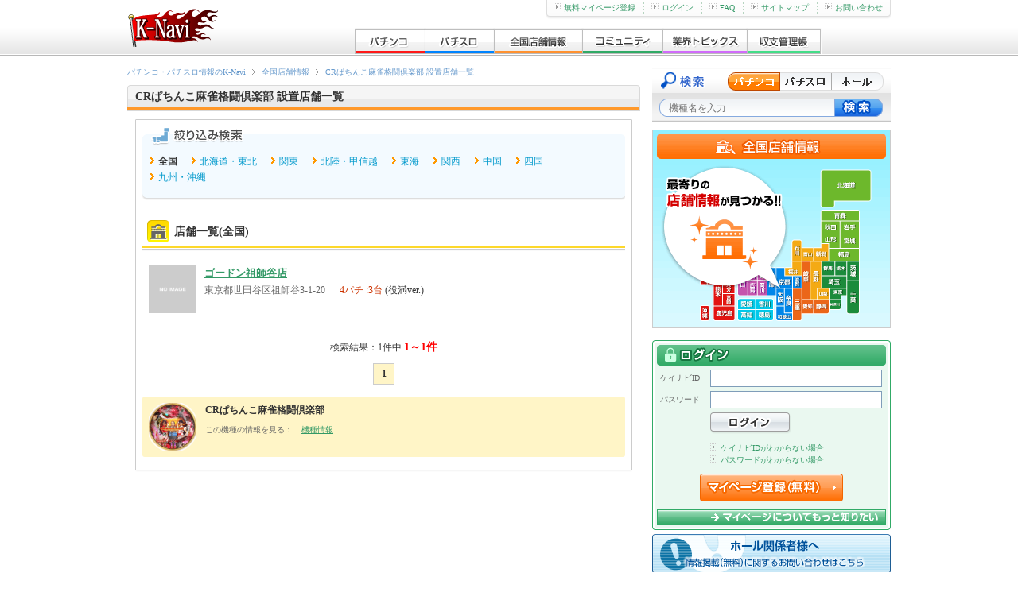

--- FILE ---
content_type: text/css
request_url: https://www.img.p-kn.com/pc/480/css/utf-8/common/reset.css
body_size: 592
content:
@charset "utf-8";

/* =================================================================================
 Reset
================================================================================= */
html {overflow-y:scroll;}

h1,h2,h3,h4,h5,h6,
p,ul,ol,li,dl,dt,dd,form{
	margin:0;
	padding:0;
}

h1,h2,h3,h4,h5,h6{font-size:100%;}

ul{list-style:none;}

img{border:none;}

a{
	color:#339966;
	text-decoration:none;
}

a:hover{text-decoration:underline;}

/*
a:visited{
	color:#99bbaa;
}
*/

input[type=text], textarea{
	font-size:100%;
	color:#333;
}

/* -------------------------------------------------------
 HTML5
------------------------------------------------------- */
address, article, aside, figure,
footer, header, hgroup, menu, nav, section{
	display:block;
}

figure{
	margin:0;
	padding:0;
}

[hidden], command, datalist,
menu[type=context], rp, source{
	display:none;
}
/* EOF */


--- FILE ---
content_type: text/css
request_url: https://www.img.p-kn.com/pc/480/css/utf-8/common/layout.css?v=2017012418
body_size: 4154
content:
@charset "utf-8";

/* =================================================================================
 Layout
================================================================================= */

body{
	margin:0;
	padding:0;
	font-size:12px;
	font-family:'メイリオ','Meiryo','ヒラギノ角ゴ Pro W3','Hiragino Kaku Gothic Pro','ＭＳ Ｐゴシック','MS PGothic',sans-serif;
	font-family:'メイリオ','Meiryo';
	line-height:1.5;
	color:#333;
	text-align:center;
	background-color:#fff;
}

/* -------------------------------------------------------
 header
------------------------------------------------------- */

#header{
	background: transparent url(../../../../free/images/css/common/bg_cmn-elts_1.png) 0 -500px repeat-x;
}

#second #header{
	background: transparent url(../../../../free/images/css/common/bg_cmn-elts_1.png) 0 -542px repeat-x;
}

#header .innerH{
	position:relative;
	width:960px;
	height:112px;
	margin:0 auto;
	text-align:left;
	z-index:35;
}

#second #header .innerH{
	height:70px;
}

#siteId{
	position:absolute;
	left:10px;
	top:26px;
}

#second #siteId{
	left:0;
	top:10px;
}

#siteId a{
	display:block;
	width:159px;
	height:69px;
	background: transparent url(../../../../free/images/css/common/bg_cmn-elts_1.png) 0 0 no-repeat;
}

#second #siteId a{
	width:114px;
	height:49px;
	background: transparent url(../../../../free/images/css/common/bg_cmn-elts_1.png) -600px 0 no-repeat;
}

#siteId span{
	display:none;
}

#header .txtOutline{
	padding:5px 0 0 10px;
	font-size:10px;
	line-height:1;
}

#reviewNavi .revCount{
	position:absolute;
	left:190px;
	top:20px;
	width:295px;
	height:48px;
	background: transparent url(../../../../free/images/css/common/bg_cmn-elts_1.png) -200px 0 no-repeat;
}

#reviewNavi .revCount span{
	display:none;
}

#reviewNavi .revCount .txtCount{
	display:block;
	position:absolute;
	right:25px;
	bottom:9px;
	font-size:18px;
	line-height:1;
	font-weight:bold;
	color:#ff0000;
}

#reviewNavi a.btnWatch{
	display:block;
	position:absolute;
	left:490px;
	top:46px;
	width:119px;
	height:25px;
	background: transparent url(../../../../free/images/css/common/bg_cmn-elts_1.png) 0 -300px no-repeat;
}

#reviewNavi a.btnWatch:hover{
	background-position:-119px -300px;
}

#reviewNavi a.btnReview{
	display:block;
	position:absolute;
	left:490px;
	top:46px;
	width:119px;
	height:25px;
	background: transparent url(../../../../free/images/css/common/bg_cmn-elts_1.png) 0 -325px no-repeat;
}

#reviewNavi a.btnReview:hover{
	background-position:-119px -325px;
}

#reviewNavi .btnWatch span,
#reviewNavi .btnReview span{
	display:none;
}

#headerLink{
	position:absolute;
	right:0;
	top:0;
	height:24px;
	background: transparent url(../../../../free/images/css/common/bg_cmn-elts_1.png) 0 -700px no-repeat;
	font-size:10px;
}

#headerLink li{
	float:left;
	height:20px;
	padding:0 10px;
	background: transparent url(../../../../free/images/css/common/bg_hl-dotted_1.gif) 0 0 no-repeat;
	line-height:20px;
}

#headerLink img{
	margin-right:4px;
}

#headerLink li.firstChild,
#headerLink li:first-child{
	background: none;
}

#headerLink .partHL{
	position:absolute;
	right:0;
	top:0;
	width:10px;
	height:24px;
	background: transparent url(../../../../free/images/css/common/bg_cmn-elts_1.png) 0 -730px no-repeat;
}

#gloalNavi{
	position:absolute;
	left:372px;
	top:77px;
	width:588px;
	height:33px;
	background: transparent url(../../../../free/images/css/common/bg_cmn-elts_1.png) -183px -133px no-repeat;
}

#second #gloalNavi{
	left:286px;
	top:35px;
}

#gloalNavi .pLi{
	float:left;
}

#gloalNavi .pNav{
	display:block;
	/*width:110px;*/
	height:33px;
}

#gloalNavi .gN_1{
	background: transparent url(../../../../free/images/css/common/bg_cmn-elts_1.png) -183px -100px no-repeat;
	width:88px;
}

#gloalNavi .gN_2{
	background: transparent url(../../../../free/images/css/common/bg_cmn-elts_1.png) -271px -100px no-repeat;
	width:88px;
}

#gloalNavi .gN_3{
	background: transparent url(../../../../free/images/css/common/bg_cmn-elts_1.png) -359px -100px no-repeat;
	width:111px;
}

#gloalNavi .gN_4{
	background: transparent url(../../../../free/images/css/common/bg_cmn-elts_1.png) -470px -100px no-repeat;
	width:101px;
}

#gloalNavi .gN_5{
	background: transparent url(../../../../free/images/css/common/bg_cmn-elts_1.png) -571px -100px no-repeat;
	width:106px;
}

#gloalNavi .gN_6{
	background: transparent url(../../../../free/images/css/common/bg_cmn-elts_1.png) -677px -100px no-repeat;
	width:92px;
}


#gloalNavi .sNav{
	display:none;
	position:absolute;
	width:150px;
	-webkit-box-shadow:1px 1px 3px rgba(0, 0, 0, 0.5);
	-moz-box-shadow:1px 1px 3px rgba(0, 0, 0, 0.5);
	box-shadow:1px 1px 3px rgba(0, 0, 0, 0.5);
	/font-family:'ＭＳ Ｐゴシック','MS PGothic',sans-serif;
	font-family:'ＭＳ Ｐゴシック','MS PGothic',sans-serif\9;
}

#gloalNavi .gN_1 li{
	border-right:1px solid #ff5151;
	border-bottom:1px solid #ff5151;
	border-left:1px solid #ff5151;
}

#gloalNavi .gN_1 a{
	border:1px solid #ffe9e9;
	background-color:#ffe9e9;
}

#gloalNavi .gN_1 a:hover{
	border:1px solid #fff;
	background-color:#ffb6b6;
	text-decoration:underline;
}

#gloalNavi .gN_2 li{
	border-right:1px solid #ff5151;
	border-bottom:1px solid #ff5151;
	border-left:1px solid #ff5151;
}

#gloalNavi .gN_2 a{
	border:1px solid #ffe9e9;
	background-color:#ffe9e9;
}

#gloalNavi .gN_2 a:hover{
	border:1px solid #fff;
	background-color:#ffb6b6;
	text-decoration:underline;
}

#gloalNavi .gN_4 li{
	border-right:1px solid #ff5490;
	border-bottom:1px solid #ff5490;
	border-left:1px solid #ff5490;
}

#gloalNavi .gN_4 a{
	border:1px solid #ffe6ef;
	background-color:#ffe6ef;
}

#gloalNavi .gN_5 a:hover{
	border:1px solid #fff;
	background-color:#ffc0d6;
	text-decoration:underline;
}

#gloalNavi .gN_5 li{
	border-right:1px solid #fc9131;
	border-bottom:1px solid #fc9131;
	border-left:1px solid #fc9131;
}

#gloalNavi .gN_5 a{
	border:1px solid #FDB;
	background-color:#FDB;
}

#gloalNavi .gN_5 a:hover{
	border:1px solid #fff;
	background-color:#FC8;
	text-decoration:underline;
}

#gloalNavi .gN_6 li{
	border-right:1px solid #31aa66;
	border-bottom:1px solid #31aa66;
	border-left:1px solid #31aa66;
}

#gloalNavi .gN_6 a{
	border:1px solid #d6eee0;
	background-color:#d6eee0;
}

#gloalNavi .gN_6 a:hover{
	border:1px solid #fff;
	background-color:#a1d6b8;
	text-decoration:underline;
}

#gloalNavi .gN_7 li{
	border-right:1px solid #d06cfa;
	border-bottom:1px solid #d06cfa;
	border-left:1px solid #d06cfa;
}

#gloalNavi .gN_7 a{
	border:1px solid #f9ebff;
	background-color:#f9ebff;
}

#gloalNavi .gN_7 a:hover{
	border:1px solid #fff;
	background-color:#f1ceff;
	text-decoration:underline;
}

#gloalNavi .sNav li{
	line-height:1.2;
}

#gloalNavi .sNav a{
	display:block;
	width:142px;
	padding:2px;
	color:#666;
}

#gloalNavi span{
	display:none;
}

#header .btnMypage {
	display: block;
	position: absolute;
	right: 0;
	top: 32px;
	width: 140px;
	height: 35px;
	background: url(../../../../free/images/css/common/bg_cmn-elts_1.png) no-repeat -600px -400px;
}

#header .btnMypage span {
	display: none;
}

/* -------------------------------------------------------
 contents
------------------------------------------------------- */
#contents{
	border-bottom:1px solid #cccccc;
	padding-bottom:10px;
	width:960px;
	margin:15px auto 0;
	text-align:left;
}


/* -------------------------------------------------------
 main
------------------------------------------------------- */
#main{
	float:left;
	width:645px;
}

/* breadcrumbsList --------------------------------------------- */

#breadcrumbsList{
	padding-bottom:10px;
}

#breadcrumbsList ul{
	width:645px;
}

#breadcrumbsList li{
	float:left;
	margin-right:8px;
	padding-right:12px;
	font-size:10px;
	line-height: 12px;
	background: transparent url(../../../../free/images/css/common/icon_cmn_1.gif) 100% -300px no-repeat;
}

#breadcrumbsList li img{
	vertical-align: middle;
}

#breadcrumbsList li.current{
	margin-right:0;
	padding-right:0;
	background: none;
}

#breadcrumbsList a{
	color:#6699cc;
}

#breadcrumbsList a:visited{
	color:#6699cc;
}

/* wrapperCnt --------------------------------------------- */
.wrapperCnt{
	padding:10px;
}


/* -------------------------------------------------------
 side
------------------------------------------------------- */
#side{
	float:right;
	width:300px;
	z-index: 1;
}

#bannerArea{
	font-size:0;
}

/* megamiBnrArea --------------------------------------------- */
.megamiBnrArea{
	width:300px;
	height:102px;
	background:url(../../../../free/images/css/common/banner_megami.png) 0 0 no-repeat;
	position:relative;
}

.megamiBnrArea .megamiPhotoArea{
	width:110px;
	height:82px;
	position:absolute;
	top:5px;
	left:3px;
	text-align:center;
	vertical-align:middle;
	background:url(../../../../free/images/css/common/bg_megami-photo.png) 0 0 no-repeat;
	padding:5px;
}

.megamiBnrArea .megamiPhotoArea img{
	width:110px;
	height:82px;
}

.megamiBnrArea .megamiBnrLink{
	display:block;
	width:132px;
	height:42px;
	position:absolute;
	right:13px;
	bottom:9px;
}

.megamiBnrArea .megamiBnrLink span{
	display:none;
}

/* loginArea --------------------------------------------- */
#loginArea{
	position:relative;
	width:288px;
	padding:6px;
	margin-top:10px;
	background: #eaf8f0 url(../../../../free/images/css/common/bg_cmn-elts_1.png) 0 -800px no-repeat;
}

#loginArea .title{
	width:288px;
	height:26px;
	background: transparent url(../../../../free/images/css/common/bg_cmn-elts_1.png) 0 -400px no-repeat;
}

#loginArea .title span{
	display:none;
}

#loginId,
#loginPw{
	width:204px;
	height:20px;
	padding:0 5px;
	border:1px solid #7f9db9;
	line-height:20px;
}

#loginArea dt{
	position:absolute;
	left:10px;
	margin-top:5px;
	font-size:10px;
	line-height:22px;
	color:#666;
}

#loginArea dd{
	padding-top:5px;
	padding-left:67px;
}

#loginArea .autoLogin{
	margin-top:5px;
	padding-left:67px;
	/padding-left:64px;
	font-size:10px;
	color:#666;
}

#loginArea .autoLogin input{
	margin:0 5px 0 0;
	vertical-align:text-bottom;
	/vertical-align:middle;
}

#loginArea a.linkForget{
	display:block;
	position:absolute;
	right:16px;
	top:13px;
	font-size:10px;
	color:#fff;
	line-height:10px;
}

#loginArea .remindLinkList{
	margin-top: 5px;
	margin-left: 67px;
	font-size: 10px;
}

#loginArea img{
	margin-right:4px;
}

#loginArea .btnSubmit{
	width:102px;
	height:27px;
	margin:5px 0 0 67px;
	border:none;
	background: transparent url(../../../../free/images/css/common/bg_cmn-elts_1.png) 0 -426px no-repeat;
	cursor:pointer;
}

#loginArea .btnSubmit:hover{
	background-position:-102px -426px;
}

#loginArea .partLogin{
	position:absolute;
	left:0;
	bottom:0;
	/bottom:-1px;
	width:300px;
	height:4px;
	background: transparent url(../../../../free/images/css/common/bg_cmn-elts_1.png) 0 100% no-repeat;
	font-size:0;
	line-height:0;
}

/*#loginArea .aboutMypage {
	margin-top: 5px;
	padding-top: 5px;
	border: 1px solid #31aa66;
	background-color: #fff;
}

#loginArea .aboutMypage .image{
	width: 285px;
	height: 110px;
	background: transparent url(../../../../free/images/css/common/bg_cmn-elts_1.png) -300px -800px no-repeat;
}

#loginArea .aboutMypage .image *{
	display: none;
}*/

#loginArea .aboutMypage .btnRegistMypage{
	margin-top: 10px;
	text-align: center;
}

#loginArea .aboutMypage .btnRegistMypage a{
	display: block;
	width: 180px;
	height: 35px;
	background: url(../../../../free/images/css/common/bg_cmn-elts_1.png) -300px -400px;
	margin: 0 auto;
}

#loginArea .aboutMypage .btnRegistMypage span{
	display: none;
}

#loginArea .aboutMypage .btnAboutMypage {
	margin-top: 10px;
	border: 1px solid #31aa66;
}

#loginArea .aboutMypage .btnAboutMypage a {
	display: block;
	width: 286px;
	height: 18px;
	background: url(../../../../free/images/css/common/bg_cmn-elts_1.png) -300px -450px;
}

#loginArea .aboutMypage .btnAboutMypage span {
	display: none;
}

.btnGetItem a{
	background:url(../../../../free/images/css/common/btn_mypage-gi_1.gif) 0 0 no-repeat;
	width:147px;
	height:38px;
	display:block;
	margin-top:10px;
}

.btnGetItem span{
	display:none;
}

/* naviTwitterArea --------------------------------------------- */
.naviTwitterArea{
	width:300px;
}

/*.naviTwitterArea .var-narrow .timeline-header{
	background-color:#00acee;
}*/

/* .sideRcmdModelArea --------------------------------------------- */
.sideRcmdModelArea{
	background:url(../../../../free/images/css/common/bg_recomend-model_line_1.png) repeat-y 0 0 scroll transparent;
}

.sideRcmdModelArea .bottom{
	background:url(../../../../free/images/css/common/bg_recomend-model_line_2.png) no-repeat 0 100% scroll transparent;
	padding-bottom:5px;
}

.sideRcmdModelArea .wrap{
	padding:10px;
}

.pachiList .pachiListTtl{
	background:url(../../../../free/images/css/common/bg_recomend-model_1.png) no-repeat 0 0;
}

.slotList .slotListTtl{
	background:url(../../../../free/images/css/common/bg_recomend-model_1.png) no-repeat 0 -45px;
}

.slotList .slotListTtl,
.pachiList .pachiListTtl{
    display: block;
    height: 42px;
    width: 300px;
}

.slotList .slotListTtl span,
.pachiList .pachiListTtl span{
	display:none;
}

.lotList .popSlot .popSlotTtl,
.slotList .newSlot .newSlotTtl,
.pachiList .popPachi .popPachiTtl,
.pachiList .newPachi .newPachiTtl{
	height:26px;
	width:280px;
}

.slotList .newSlot .newSlotTtl,
.pachiList .newPachi .newPachiTtl{
	background:url(../../../../free/images/css/common/bg_recomend-model_1.png) no-repeat 0 -90px;
}

.slotList .popSlot .popSlotTtl,
.pachiList .popPachi .popPachiTtl{
	background:url(../../../../free/images/css/common/bg_recomend-model_1.png) no-repeat 0 -120px;
}

.slotList .popSlot .popSlotTtl span,
.slotList .newSlot .newSlotTtl span,
.pachiList .popPachi .popPachiTtl span,
.pachiList .newPachi .newPachiTtl span{
	display:block;
	padding:4px 8px 4px 30px;
	color:#FF6600;
}

.slotList .popSlot li,
.slotList .newSlot li,
.pachiList .popPachi li,
.pachiList .newPachi li{
	padding:4px 8px 4px;
	border-bottom:1px solid #EEEEEE;
}

/* -------------------------------------------------------
 adArea
------------------------------------------------------- */

/* common --------------------------------------------- */
.adAreaCT a,
.adAreaTN a,
.adAreaSHOW a,
.adAreaSQM a,
.adAreaPBOX a {
	text-decoration: underline;
}

.adAreaSHOW .adLabel,
.adAreaSQM .adLabel {
	padding: 3px 5px 0;
	background-color: #EEE;
}

.adAreaSHOW .adLabel .lblTxt_1,
.adAreaSHOW .adLabel .lblTxt_2,
.adAreaSQM .adLabel .lblTxt_1,
.adAreaSQM .adLabel .lblTxt_2 {
	display: block;
}

.adAreaSHOW .adLabel .lblTxt_1,
.adAreaSQM .adLabel .lblTxt_1 {
	float: left;
}

.adAreaSHOW .adLabel .lblTxt_2,
.adAreaSQM .adLabel .lblTxt_2 {
	float: right;
}

.adAreaSHOW .adWrap,
.adAreaSQM .adWrap {
	padding: 7px;
	border: 3px solid #EEE;
}

.adAreaSHOW .adThumb,
.adAreaSQM .adThumb {
	float: left;
	font-size: 0;
	line-height: 0;
}

.adAreaSHOW .adCap a,
.adAreaSQM .adCap a {
	font-weight: bold;
}

.adAreaSHOW .adTxt,
.adAreaSQM .adTxt {
	color: #666;
}

/* adAreaCT --------------------------------------------- */
.adAreaCT {
	margin-bottom: 15px;
	text-align: center;
}

/* adAreaTN, adAreaPBOX --------------------------------------------- */
.adAreaTN,
.adAreaPBOX {
	margin-bottom: 10px;
	padding: 5px 5px 0 5px;
	border: 1px solid #dadada;
}

.adAreaTN li,
.adAreaPBOX li {
	padding-bottom: 5px;
}

/* adAreaLREC, adAreaEUP, adAreaSQB --------------------------------------------- */
.adAreaLREC,
.adAreaEUP,
.adAreaSQB {
	background-color: #EEE;
	text-align: center;
}

.adAreaLREC,
.adAreaEUP {
	margin-bottom: 10px;
}

.adAreaSQB {
	width: 490px;
	margin: 15px auto 0 auto;
}

.adAreaLREC .adBnr,
.adAreaEUP .adBnr,
.adAreaSQB .adBnr {
	font-size: 0;
	line-height: 0;
}

/* adAreaSHOW --------------------------------------------- */
.adAreaSHOW {
	margin: 15px 0;
}

.adAreaSHOW .adLabel {
	width: 615px;
}

.adAreaSHOW .adLabel .lblTxt_1,
.adAreaSHOW .adLabel .lblTxt_2 {
	display: block;
}

.adAreaSHOW .adLabel .lblTxt_1 {
	float: left;
}

.adAreaSHOW .adLabel .lblTxt_2 {
	float: right;
}

.adAreaSHOW .adWrap {
	width: 605px;
}

.adAreaSHOW .adCnt {
	float: right;
	width: 445px;
}

/* adAreaSQM --------------------------------------------- */
.adAreaSQM {
	margin-bottom: 10px;
}

.adAreaSQM .adLabel {
	width: 290px;
}

.adAreaSQM .adWrap {
	padding-top: 0;
	padding-bottom: 0;
}

.adAreaSQM .adFrame {
	overflow: hidden;
}

.adAreaSQM .adWrap ul {
	margin-top: -1px;
}

.adAreaSQM .adWrap li {
	width: 280px;
	padding: 7px 0;
	border-top: 1px solid #EEE;
}

.adAreaSQM .adCnt {
	float: right;
	width: 200px;
}

/* -------------------------------------------------------
 footer
------------------------------------------------------- */
#footer{
	margin-top:15px;
}

#footerLink {
	border-top:1px solid #c5c5c5;
	border-bottom:1px solid #c5c5c5;
	background-color:#f6f6f6;
	padding:5px 0;
}

#copyright {
	padding:5px 0;
}

#footerLink ul{
	width:960px;
	margin:0 auto;
}

#footerLink li{
	display:inline-block;
	padding:0 5px;
	border-right:1px solid #333;
	/display:inline;
	/zoom:1;
	line-height:1.1;
}

#footerLink li a{
	color:#6699cc;
}

#cpList,
#cpList2{
	min-height:20px;
	height:auto !important;
	height:20px;
	background-color:#fbfbfb;
}

#cpList small,
#cpList2 small{
	display:block;
	margin:0 auto;
	padding:7px 0;
	font-size:10px;
	color:#999;
	text-align:left;
}

#cpList small{width:960px;}

#copyright{
	color:#666;
}

#copyright small{
	font-size:12px;
}

/* avaArea */
.avaArea{
        width:280px;
        margin:5px auto 0 auto;
}

#loginArea h1.titleUser {
        background:url(../../../../free/images/css/common/bg_cmn-elts_1.png) 0 -460px no-repeat;
        width:268px;
        height:18px;
        padding:4px 10px;
        margin:0 auto 0 auto;
        color:#fff;
}

#loginArea h2.titleUser {
        background:url(../../../../free/images/css/common/bg_cmn-elts_1.png) 0 -460px no-repeat;
        width:268px;
        height:18px;
        padding:4px 10px;
        margin:0 auto 0 auto;
        color:#fff;
}

.avaArea .ava{
        float:left;
        width:120px;
}

.avaArea .con{
        float:right;
        display:block;
        width:150px;
}

.money .up{
        font-size:14px;
        font-weight:bold;
        color:#ff0000;
}
.money .down{
        font-size:14px;
        font-weight:bold;
        color:#0000ff;
}

.avaArea .btnMypage a{
        background:url(../../../../free/images/css/common/bg_cmn-elts_1.png) -600px -450px no-repeat;
        display:block;
        width:103px;
        height:27px;
        margin:0 auto 5px auto;
}

.avaArea .btnMypage span{ display:none; }

/* ライターつぶやきコンテンツ追加 ------------------------------------------ */
.NwWrap{
	border:1px solid #e8e8e8;
	-moz-border-radius:5px;
	-ms-border-radius:5px;
	-webkit-border-radius:5px;
	border-radius:5px;
	padding:10px 0;
	margin-bottom:20px;
}

.WsArea{
	margin-bottom:10px;
}

.WsArea .WsTtl_1{
	background:url(../../../../free/images/css/top/wv_title_1.gif) 0 0 no-repeat;
	width:298px;
	height:33px;
	display:block;
	margin-bottom:5px;
}

.WsArea h1.WsTtl_1 span{
	display:none;
}

.WsArea .WsCtn{
	padding:0 9px;
	width:280px;
}

.WsArea .WsCtn .img{
	width:90px;
	float:left;
}

.WsArea .WsCtn .text{
	width:180px;
	float:right;
}

.WvArea .WvTtl_1{
	background:url(../../../../free/images/css/top/wv_title_2.gif) 0 0 no-repeat;
	width:298px;
	height:33px;
	display:block;
	margin-bottom:5px;
}

.WvArea .text{
	margin-bottom:5px;
	padding:0 9px;
}

.WvArea .WvListWrap{
	border-top:1px solid #efefef;
	border-bottom:1px solid #efefef;
	padding:5px 0;
	position:relative;
	overflow:hidden;
	margin-left:9px;
	margin-right:9px;
	width:280px;
}

.WvArea .WvListWrap_2{
	position:relative;
	left:50%;
	float:left;
}

.WvArea .WvLinkBack{
	width:19px;
	position:relative;
	left:-50%;
	float:left;
	margin-top:10px;
}

.WvArea .WvLinkBack a{
	background: url(../../../../free/images/css/top/wv_arw_1.gif) 0 0 no-repeat;
	width:19px;
	height:19px;
	display:block;
}


.WvArea .WvList{
	position:relative;
	left:-50%;
	float:left;
	margin-left:5px;
	margin-right:1px;
}

.WvArea .WvLinkNext{
	width:19px;
	display:block;
	position:relative;
	left:-50%;
	float:left;
	margin-top:10px;
}

.WvArea .WvLinkNext a{
	background: url(../../../../free/images/css/top/wv_arw_2.gif) 0 0 no-repeat;
	width:19px;
	height:19px;
	display:block;
}

.WvArea .WvLinkBack span,
.WvArea .WvLinkNext span {
	display:none;
}

.WvArea .WvList .avater img{
	width:35px;
}

.WvArea .WvList li{
	width:50px;
	display:inline-block;
	/display:inline;
	/zoom:1;
	text-align:center;
	margin-bottom:5px;
	font-size:10px;
	vertical-align:top;
	
}

.WsArea .WsTtl_1 span,
.WvArea .WvTtl_1 span{
	display:none;
}

/* -------------------------------------------------------
 clearfix
------------------------------------------------------- */
#headerLink:after,
#breadcrumbsList:after,
#contents:after,
.avaArea:after,
.adAreaSHOW .adLabel:after,
.adAreaSQM .adLabel:after,
.adAreaSHOW .adWrap:after,
.adAreaSQM .adWrap li:after,
/* ライターつぶやきコンテンツ追加 ------------------------------------------ */
.WsArea .WsCtn:after,
.WvArea .WvListWrap:after {  
	content:"";
	display:block;
	clear:both;
	height:0;
}

/* EOF */


--- FILE ---
content_type: text/css
request_url: https://www.img.p-kn.com/pc/480/css/utf-8/hall_nm.css
body_size: 2659
content:
@charset "utf-8";

/* =================================================================================
 新台導入店舗情報
================================================================================= */

.wrapperCnt a {
	text-decoration: underline;
}

/* -------------------------------------------------------
 Title 
------------------------------------------------------- */

/* .ttlHallNm_1 ------------------------------ */
.ttlHallNm_1 {
	background: url(../../../free/images/css/hall/nm/ttl_new-model_1.png) no-repeat 0 0;
}

/* .ttlExNew_1 ------------------------------ */
.ttlExNew_1 {
	background: url(../../../free/images/css/hall/nm/ttl_ex-new_1.png) no-repeat 0 0;
}

.ttlHallNm_1,
.ttlExNew_1 {
	width: 645px;
	height: 48px;
}

.ttlHallNm_1 span,
.ttlExNew_1 span {
	display: none;
}

/* -------------------------------------------------------
 Content Block
------------------------------------------------------- */

/* .cntBlock_1 ------------------------------ */
.cntBlock_1 {
	width: 100%;
	background: url(../../../free/images/css/hall/nm/bg_cnt-block-1_2.png) repeat-y 0 0;
}

.cntBlock_1 .top {
	width: 100%;
	background: url(../../../free/images/css/hall/nm/bg_cnt-block-1_1.png) no-repeat 0 0;
}

.cntBlock_1 .bottom {
	width: 100%;
	background: url(../../../free/images/css/hall/nm/bg_cnt-block-1_3.png) no-repeat 0 100%;
}

.cntBlock_1 .title_1 {
	position: relative;
	padding: 11px 10px 11px 10px;
	background: url(../../../free/images/css/hall/nm/ttl_new-model_2.png) no-repeat 0 -10px;
	font-size: 14px;
	line-height: 1.3;
	/zoom: 1;
}

.cntBlock_1 .title_2 {
	position: relative;
	padding: 11px 10px 15px 10px;
	background: url(../../../free/images/css/hall/nm/ttl_new-model_4.png) repeat-x 0 100%;
	font-size: 14px;
	line-height: 1.3;
	/zoom: 1;
}

.cntBlock_1 .icon {
	display: block;
	padding-left: 40px;
}

.cntBlock_1 .iconArea,
.cntBlock_1 .iconHall,
.cntBlock_1 .iconReport,
.cntBlock_1 .iconCalendar,
.cntBlock_1 .iconModel {
	display: block;
	position: absolute;
	top: 5px;
	left: 6px;
	width: 29px;
	height: 29px;
	font-size: 0;
	line-height: 0;
}

.cntBlock_1 .iconArea {
	background: url(../../../free/images/css/hall/nm/icon_area_1.png) no-repeat 0 0;
}

.cntBlock_1 .iconHall {
	background: url(../../../free/images/css/hall/nm/icon_hall_1.png) no-repeat 0 0;
}

.cntBlock_1 .iconModel {
	background: url(../../../free/images/css/hall/nm/icon_model_1.png) no-repeat 0 0;
}

.cntBlock_1 .iconReport {
	background: url(../../../free/images/css/hall/nm/icon_report_1.png) no-repeat 0 0;
}

.cntBlock_1 .iconCalendar {
	background: url(../../../free/images/css/hall/nm/icon_calendar_1.png) no-repeat 0 0;
}

.cntBlock_1 .title_1 .ttlBottom {
	display: block;
	position: absolute;
	bottom: 0;
	left: 0;
	width: 625px;
	height: 4px;
	background: url(../../../free/images/css/hall/nm/ttl_new-model_2.png) no-repeat 0 0;
	font-size: 0;
	line-height: 0;
}

.cntBlock_1 .inner {
	padding: 9px;
}

.cntBlock_1 .areaSelectArea {
	width: 607px;
}

.cntBlock_1 .map {
	width: 300px;
	float: left;
}

.cntBlock_1 .areaSelect {
	width: 298px;
	float: right;
}

.cntBlock_1 .areaSec {
	margin-bottom: 5px;
	padding: 5px;
	background-color: #fff2e8;
	-moz-border-radius: 5px;
	-webkit-border-radius: 5px;
	border-radius: 5px;
}

.cntBlock_1 .areaSec .label {
	font-weight: bold;
	color: #C30;
}

.cntBlock_1 .areaSec .areaList {
	/zoom: 1;
}

.cntBlock_1 .areaSec .areaList li {
	float: left;
	margin-top: 5px;
	margin-right: 10px;
	white-space: nowrap;
}

/* .selectedModel ---------- */
.cntBlock_1 .selectedModel {
	width: 591px;
	margin-bottom: 10px;
	padding: 8px;
	background-color: #fff5c7;
	-moz-border-radius: 3px;
	-webkit-border-radius: 3px;
	border-radius: 3px;
}

.cntBlock_1 .selectedModel .image {
	float: left;
	width: 60px;
	font-size: 0;
	line-height: 0;
}

.cntBlock_1 .selectedModel .image img {
	height: 60px;
}

.cntBlock_1 .selectedModel .content {
	float: right;
	width: 520px;
}

.cntBlock_1 .selectedModel .title {
	margin-bottom: 8px;
}

.cntBlock_1 .selectedModel .title a {
	font-size: 14px;
	color: #C30;
}

.cntBlock_1 .selectedModel .linkList {
	font-size: 10px;
}

.cntBlock_1 .selectedModel .linkList .label,
.cntBlock_1 .selectedModel .linkList .list,
.cntBlock_1 .selectedModel .linkList .list li {
	display: inline-block;
	/display: inline;
	/zoom: 1;
	margin-right: 8px;
}

.cntBlock_1 .selectedModel .linkList .label {
	color: #666;
}

/* .hallList ---------- */
.cntBlock_1 .hallList {
	
}

.cntBlock_1 .hallList .title {
	padding: 5px 10px;
	background-color: #d4f3ff;
	font-size: 14px;
	line-height: 1.3;
	-moz-border-radius: 3px;
	-webkit-border-radius: 3px;
	border-radius: 3px;
}

.cntBlock_1 .hallList .frame {
	width: 100%;
	overflow: hidden;
}

.cntBlock_1 .hallList .list,
.cntBlock_1 .hallList .list_2 {
	margin-top: -1px
}

.cntBlock_1 .hallList .list li,
.cntBlock_1 .hallList .list_2 li {
	width: 591px;
	padding: 8px;
	border-top: 1px dashed #CCC;
}

.cntBlock_1 .hallList .list .image,
.cntBlock_1 .hallList .list .content_1,
.cntBlock_1 .hallList .list .content_2 {
	float: left;
}

.cntBlock_1 .hallList .list_2 .image {
	float: left;
}

.cntBlock_1 .hallList .list .image,
.cntBlock_1 .hallList .list_2 .image {
	width: 60px;
	margin-right: 10px;
	font-size: 0;
	line-height: 0;
}

.cntBlock_1 .hallList .list .image img,
.cntBlock_1 .hallList .list_2 .image img {
	width: 60px;
}

.cntBlock_1 .hallList .list .content_1,
.cntBlock_1 .hallList .list .content_2 {
	width: 255px;
}

.cntBlock_1 .hallList .list_2 .content {
	margin-left: 70px;
}

.cntBlock_1 .hallList .list .content_1 {
	margin-right: 10px;
}

.cntBlock_1 .hallList .list .name,
.cntBlock_1 .hallList .list .address {
	display: block;
}

.cntBlock_1 .hallList .list .name {
	margin-bottom: 3px;
	font-weight: bold;
}

.cntBlock_1 .hallList .list_2 .name {
	display: block;
	margin-bottom: 3px;
	font-weight: bold;
	font-size: 13px;
}

.cntBlock_1 .hallList .list .address {
	color: #666;
	font-size: 10px;
}

.cntBlock_1 .hallList .list_2 .data {
	color: #666;
}

.cntBlock_1 .hallList .list .label {
	color: #C30;
}

.cntBlock_1 .hallList .list_2 .sup {
	margin-left: 15px;
	color: #C30;
	white-space: nowrap;
}

.cntBlock_1 .hallList .list_2 .comment {
	background-color: #FFFCE0;
	border-radius: 5px 5px 5px 5px;
	margin-top: 5px;
	padding: 5px;
}

.cntBlock_1 .backLinkArea {
	border-top: 1px dashed #CCC;
	padding-top: 7px;
	text-align: right;
}

.cntBlock_1 .backLinkArea img {
	margin-right: 4px;
}

.cntBlock_1 .backLinkArea .backLink {
	margin-top: 3px;
}

/* .pageLink_1 ---------- */
.cntBlock_1 .pageLink_1 {
	position: relative;
	text-align: center;
	line-height: 29px;
}

.cntBlock_1 .pageLink_1 .prev,
.cntBlock_1 .pageLink_1 .next {
	display: block;
	position: absolute;
	top: 0;
	width: 44px;
	text-decoration: none;
	color: #333;
}

.cntBlock_1 .pageLink_1 .prev {
	left: 15px;
	padding-left: 14px;
	background: url(../../../free/images/css/hall/nm/bg_page-prev_1.png) no-repeat 0 0;
}

.cntBlock_1 .pageLink_1 .next {
	right: 15px;
	padding-right: 14px;
	background: url(../../../free/images/css/hall/nm/bg_page-next_1.png) no-repeat 0 0;
}

.cntBlock_1 .pageLink_1 .number {
	display: block;
}

.cntBlock_1 .pageLink_1 .count {
	font-size: 14px;
	font-weight: bold;
	color: #F00;
}

/* .pageLink_2 ---------- */
.cntBlock_1 .pageLink_2 {
	padding-bottom: 10px;
	text-align: center;
	font-size: 0;
}

.cntBlock_1 .pageLink_2 li {
	display: inline-block;
	/display: inline;
	/zoom: 1;
	padding: 5px;
}

.cntBlock_1 .pageLink_2 .active,
.cntBlock_1 .pageLink_2 a {
	display: inline-block;
	/display: inline;
	/zoom: 1;
	width: 25px;
	border: 1px solid #CCC;
	font-size: 12px;
	line-height: 25px;
	color: #333;
	text-decoration: none;
}

.cntBlock_1 .pageLink_2 .active {
	font-weight: bold;
	background-color: #FFF5C7;
}

/* .cntBlock_2 ------------------------------ */
.cntBlock_2 {
	width: 100%;
	background: url(../../../free/images/css/hall/nm/bg_cnt-block-2_2.png) repeat-y 0 0;
}

.cntBlock_2 .top {
	width: 100%;
	background: url(../../../free/images/css/hall/nm/bg_cnt-block-2_1.png) no-repeat 0 0;
}

.cntBlock_2 .bottom {
	width: 100%;
	background: url(../../../free/images/css/hall/nm/bg_cnt-block-2_3.png) no-repeat 0 100%;
}


.cntBlock_2 .title_1 {
	position: relative;
	padding: 11px 10px 11px 10px;
	background: url(../../../free/images/css/hall/nm/ttl_new-model_3.png) no-repeat 0 -10px;
	font-size: 14px;
	line-height: 1.3;
	/zoom: 1;
}

.cntBlock_2 .icon {
	display: block;
	padding-left: 40px;
}

.cntBlock_2 .iconModel {
	display: block;
	position: absolute;
	top: 5px;
	left: 6px;
	width: 29px;
	height: 29px;
	background: url(../../../free/images/css/hall/nm/icon_model_1.png) no-repeat 0 0;
	font-size: 0;
	line-height: 0;
}

.cntBlock_2 .title_1 .ttlBottom {
	display: block;
	position: absolute;
	bottom: 0;
	left: 0;
	width: 625px;
	height: 4px;
	background: url(../../../free/images/css/hall/nm/ttl_new-model_3.png) no-repeat 0 0;
	font-size: 0;
	line-height: 0;
}

.cntBlock_2 .inner {
	width: 607px;
	padding: 9px;
}

/* .modelList_1 ------------------------------ */
.modelList_1 {
	width: 613px;
	margin: 10px 0 0 12px;
	padding-bottom: 10px;
	overflow: hidden;
	font-size: 0;
}

.modelList_1 .caption {
	width: 581px;
	margin-bottom: 10px;
	padding: 5px 10px;
	font-size: 12px;
	font-weight: bold;
	line-height: 1.5;
	background-color: #FEC;
	-moz-border-radius: 3px;
	-webkit-border-radius: 3px;
	border-radius: 3px;
}

.modelList_1 .frame {
	margin-top: -1px;
}

.modelList_1 li {
	display: inline-block;
	/display: inline;
	/zoom: 1;
	width: 143px;
	margin-right: 10px;
	padding: 5px 0;
	border-top: 1px dashed;
	font-size: 12px;
	vertical-align: top;
}

.cntBlock_1 .modelList_1 li {
	border-color: #CCC;
}

.cntBlock_2 .modelList_1 li {
	border-color: #ffd300;
}

.modelList_1 .name {
	margin-bottom: 3px;
}

.modelList_1 .image {
	margin-bottom: 3px;
	text-align: center;
	font-size: 0;
	line-height: 0;
}

.modelList_1 .image img {
	height: 100px;
}

.modelList_1 .data {
	width: 100%;
}

.modelList_1 .data .label {
	color: #666;
	font-size: 10px;
}

/* .modelList_2 ------------------------------ */
.modelList_2 {
	width: 607px;
	font-size: 0;
}

.modelList_2 li {
	display: inline-block;
	/display: inline;
	/zoom: 1;
	width: 131px;
	padding: 10px;
	font-size: 12px;
	vertical-align: top;
}

.modelList_2 .date {
	border-bottom: 1px dashed #CCCCCC;
	line-height: 1.5;
	margin-bottom: 5px;
	padding: 3px 10px 0;
	text-align: center;
}

.modelList_2 .images {
	margin-bottom: 5px;
	text-align: center;
	line-height: 0;
}

.modelList_2 .icon_1,
.modelList_2 .icon_2 {
	display: block;
	margin-bottom: 5px;
	margin-right: 5px;
	padding: 2px 4px;
	border-radius: 3px 3px 3px 3px;
	color: #FFFFFF;
	font-size: 10px;
	text-align: center;
}

.modelList_2 .icon_1 {
	background-color: #FFB165;
}

.modelList_2 .icon_2 {
	background-color: #8C6DFF;
}

/* .articleList_1 ------------------------------ */
.articleList_1 {
	overflow: hidden;
	width: 607px;
}

.articleList_1 ul {
	margin-top: -1px;
}

.articleList_1 li {
	border-top: 1px dashed #CCCCCC;
	padding: 8px;
	width: 591px;
}

.articleList_1 .thumbnail {
	float: left;
	width: 60px;
}

.articleList_1 .thumbnail img {
	width: 60px;
}

.articleList_1 .content {
	margin-left: 70px;
}

.articleList_1 .data,
.articleList_1 .caption {
	display: block;
}

.articleList_1 .caption {
	font-size: 14px;
}

.articleList_1 .data time {
	margin-right: 5px;
	color: #666;
}

.articleList_1 .iconWriter_1 {
	margin-left: 5px;
	vertical-align: text-bottom;
}

/* -------------------------------------------------------
 mainVisual
------------------------------------------------------- */
.mainVisual {
	font-size: 0;
	line-height: 0;
}

/* -------------------------------------------------------
 exNewNavi_1
------------------------------------------------------- */
.exNewNavi_1 {
	background: url(../../../free/images/css/hall/nm/bg_ex-new-navi_1.png) no-repeat scroll 0 100% transparent;
	margin: 10px 0;
	font-size: 0;
	line-height: 0;
}

.exNewNavi_1 .caption {
	background: url(../../../free/images/css/hall/nm/bg_ex-new-navi_1.png) no-repeat 0 0;
	height: 26px;
	width: 625px;
}

.exNewNavi_1 span {
	display: none;
}

.exNewNavi_1 .content {
	padding: 10px;
	width: 605px;
}

.exNewNavi_1 .buttonList {
	text-align: center;
}

.exNewNavi_1 .buttonList li {
	display: inline;
	margin-right: 5px;
}

.exNewNavi_1 .buttonList a.button_1 {
	display: inline-block;
	height: 45px;
	width: 209px;
	background: url(../../../free/images/css/hall/nm/bg_ex-new-navi_1.png) no-repeat 0 -30px;
}

.exNewNavi_1 .buttonList a.button_1:hover {
	background-position: -230px -30px;
}

/* .areaLinkWrap_2 ------------------------------ */
.areaLinkWrap_2{
	background:url(../../../free/images/css/hall/bg_area-wrap_2.gif) 0 0 no-repeat;
	width:607px;
	margin-bottom:20px;
}

.areaLinkWrap_2 .areaLinkBtm{
	background:url(../../../free/images/css/hall/bg_area-wrap_2.gif) 0 bottom no-repeat;
	width:607px;
	height:10px;
	display:block;
}

.areaLinkWrap_2 .areaLinkTitle{
	display:block;
	width:120px;
	height:23px;
	display:block;
}

.areaLinkWrap_2 .areaLinkTitle span{
	display:none;
}

.areaLinkWrap_2 .areaLinkList{
	padding:10px 10px 0 10px;
	width:587px;
}

.areaLinkWrap_2 .areaLinkList li{
	display:inline-block;
	/display:inline;
	/zoom:1;
	background:url(../../../free/images/css/ex/icon_arrow-orange_1.gif) 0 center no-repeat;
	padding-left:10px;
	margin-right:15px;
	font-weight:bold;
	font-size:12px;
	padding-top:2px;
}

.areaLinkWrap_2 .areaLinkList li a{
	color:#0099cc;
	font-weight: normal;
	text-decoration: none;
}


.areaLinkWrap_2_form {
	margin: 0 0 0 10px;
}

.areaLinkWrap_2_form option {
	width: 175px;
}

.areaLinkWrap_2_form .nearCheck {
	margin: 0 10px 0 0;
}

/* -------------------------------------------------------
 clearfix
------------------------------------------------------- */
.cntBlock_1 .areaSelectArea:after,
.cntBlock_1 .areaSec .areaList:after,
.modelList_1 .data:after,
.modelList_2:after,
.cntBlock_1 .selectedModel:after,
.cntBlock_1 .hallList .list li:after,
.cntBlock_1 .hallList .list_2 li:after {
	content:"";
	display:block;
	clear:both;
	height:0;
}
/* EOF */


--- FILE ---
content_type: application/javascript
request_url: https://www.img.p-kn.com/pc/480/js/utf-8/base.js
body_size: 2400
content:
/*
 *Copyright(c) 2011 Exrant(http://www.exrant.co.jp/)
 *
 *Modified: 2011-03-22
 */

jQuery(function($){
	$('#gloalNavi').find('.pLi').globalNav();
	$('#modelSearch').find('.btnRadio').labelMS();
});

(function($){
	//グローバルナビゲーション
	$.fn.globalNav = function(){
		this.each(function(){
			var _this = $(this);
			var pNav = _this.find('.pNav');
			_this.bind('mouseover',function(e){
				pNav.stop().fadeTo('fast', 0);
			});
			_this.bind('mouseout',function(e){
				pNav.stop().fadeTo('fast', 1);
			});

			if(_this.has('.sNav')){
				var sNav = _this.find('.sNav');
				sNav.css({opacity: 0});
				_this.bind('mouseover',function(e){
					sNav.css({display: 'block'});
					sNav.stop().fadeTo('fast', 1);
				});
				_this.bind('mouseout',function(e){
					sNav.stop().fadeTo('fast', 0, function(){
						sNav.css({display: 'none'});
					});
				});
			}
		});
	}
	
	//機種名検索
	$.fn.labelMS = function(options){
		var btn = this;
		var lbl1 = btn.find('.label_1');
		var lbl2 = btn.find('.label_2');
		var lbl3 = btn.find('.label_3');
		var conf = $.extend({
			switch_class : 'btnSwitch',
			switch_class2 : 'btnSwitch2'
		}, options);
    var form = document.getElementById('modelSearchTopFrm');
		var formSub = document.getElementById('modelSearchFrm');
    var input = document.getElementById('sKeyword2');
    var initStr = '機種名で検索';
		var initStr2 = 'ホール名で検索';
		var Search = document.getElementById('search');
	
		switch($('#modelSearch').find('input:checked').attr('class')) {
			case 'radio_1':
				btn.removeClass(conf.switch_class);
				btn.removeClass(conf.switch_class2);
				break;
			case 'radio_2':
				btn.addClass(conf.switch_class);
				btn.removeClass(conf.switch_class2);
				break;
			case 'radio_3':
				btn.addClass(conf2.switch_class2);
				btn.removeClass(conf.switch_class);
				break;
			default:
				$('#' + lbl1.attr('for')).attr('checked', true);
		}
			
		lbl1.bind('click',function(){
			btn.removeClass(conf.switch_class);
			btn.removeClass(conf.switch_class2);
		});
		lbl2.bind('click',function(){
			btn.addClass(conf.switch_class);
			btn.removeClass(conf.switch_class2);
		});
		lbl3.bind('click',function(){
			btn.addClass(conf.switch_class2);
			btn.removeClass(conf.switch_class);
		});

	}
	
	//右カラムtwitterのローテーション
	$.fn.twitterRotation = function(options){
		var conf = $.extend({
			act_class: 'active'
		}, options);
		
		var $anc = this;		
		var cnt_array = [];
		var current_num = 0;
		var prev_num;
		var play;
		var $tp = $('<div class="staffToolTip"><div class="toolTipInner"></div><span class="toolTipPart_1"></span><span class="toolTipPart_2"></span></div>');
		$tp.css({display: 'none'}).appendTo($('body'));
		
		$anc.each(function(i) {
			var $this = $(this);
			var key = $this.attr('href').replace(/(#|>|\"|\'|\\|\/)/g, '');
			cnt_array.push({
				anc: $this,
				dest: $('#' + key)
			});
			$this.click(function(e) {
				e.preventDefault();
				clearInterval(play);
				prev_num = current_num;
				current_num = i;
				rotate();
				rotateSwitch();
			});
			$this.hover(function(e) {
				$tp.children(':first').text($this.attr('title'));
				$tp.css({
					display: 'block',
					left: $this.offset().left - ($tp.outerWidth() - $this.outerWidth()) / 2,
					top: $this.offset().top - $tp.outerHeight()
				});
			}, function(e) {
				$tp.css({display: 'none'});
			});
		});
		
		if(cnt_array.length > 0) {
			init();
			rotateSwitch();
		} else {
			return false;
		}

		function init() {
			var l = cnt_array.length;
			for(var i = 0; i < l; i++) {
				if(check_IE6_7_8()) {
					cnt_array[i].dest.css({display: 'none'});
				} else {
					cnt_array[i].dest.css({opacity: 0, zIndex: 1});
				}
			}
			if(check_IE6_7_8()) {
				cnt_array[current_num].dest.css({display: 'block'});
			} else {
				cnt_array[current_num].dest.css({opacity: 1, zIndex: 2});
			}
			cnt_array[current_num].anc.addClass(conf.act_class);
		}
		
		function rotate() {
			if(check_IE6_7_8()) {
				cnt_array[prev_num].dest.css({display: 'none'});
				cnt_array[current_num].dest.css({display: 'block'});
			} else {
				cnt_array[prev_num].dest.css({zIndex: 1}).stop().animate({opacity: 0}, 500);
				cnt_array[current_num].dest.css({zIndex: 2}).stop().animate({opacity: 1}, 500);
			}
			cnt_array[prev_num].anc.removeClass(conf.act_class);
			cnt_array[current_num].anc.addClass(conf.act_class);
		}

		function rotateSwitch() {
			play = setInterval(function() {
				prev_num = current_num;
				current_num++;
				if(current_num >= cnt_array.length) {
					current_num = 0;
				}
				rotate();
			}, 10000);
		}
		
		function check_IE6_7_8(){
			return !$.support.opacity ? true : false;
		}
		
	}
})(jQuery);

jQuery(function($) {
	$('#staffList').find('a').twitterRotation();
});

/*
 twitterの表示
 */
function addTweet(twitters) {
	var username = twitters[0].user.screen_name;
	document.getElementById(username).innerHTML = createTweet(twitters);
}

function addTweetSide(twitters) {
	var username = twitters[0].user.screen_name;
	document.getElementById(username + '_s').innerHTML = createTweet(twitters);
}

function createTweet(twitters) {
	var statusHTML = [];
	for (var i=0; i<twitters.length; i++){
		var status = twitters[i].text.replace(/((https?|s?ftp|ssh)\:\/\/[^"\s\<\>]*[^.,;'">\:\s\<\>\)\]\!])/g, function(url) {
			return '<a href="'+url+'">'+url+'</a>';
		}).replace(/\B@([_a-z0-9]+)/ig, function(reply) {
			return	reply.charAt(0)+'<a href="http://twitter.com/'+reply.substring(1)+'" target="_blank">'+reply.substring(1)+'</a>';
		});
		statusHTML.push('<p>'+status+'<span class="about">'+relative_time(twitters[i].created_at)+'</span></p>');
	}
	return statusHTML.join('');
}

function relative_time(time_value) {
	var values = time_value.split(" ");
	time_value = values[1] + " " + values[2] + ", " + values[5] + " " + values[3];
	var parsed_date = Date.parse(time_value);
	var relative_to = (arguments.length > 1) ? arguments[1] : new Date();
	var delta = parseInt((relative_to.getTime() - parsed_date) / 1000);
	delta = delta + (relative_to.getTimezoneOffset() * 60);

	if (delta < 60) {
		return 'less than a minute ago';
	} else if(delta < 120) {
		return 'about a minute ago';
	} else if(delta < (60*60)) {
		return (parseInt(delta / 60)).toString() + ' minutes ago';
	} else if(delta < (120*60)) {
		return 'about an hour ago';
	} else if(delta < (24*60*60)) {
		return 'about ' + (parseInt(delta / 3600)).toString() + ' hours ago';
	} else if(delta < (48*60*60)) {
		return '1 day ago';
	} else {
		return (parseInt(delta / 86400)).toString() + ' days ago';
	}
}
